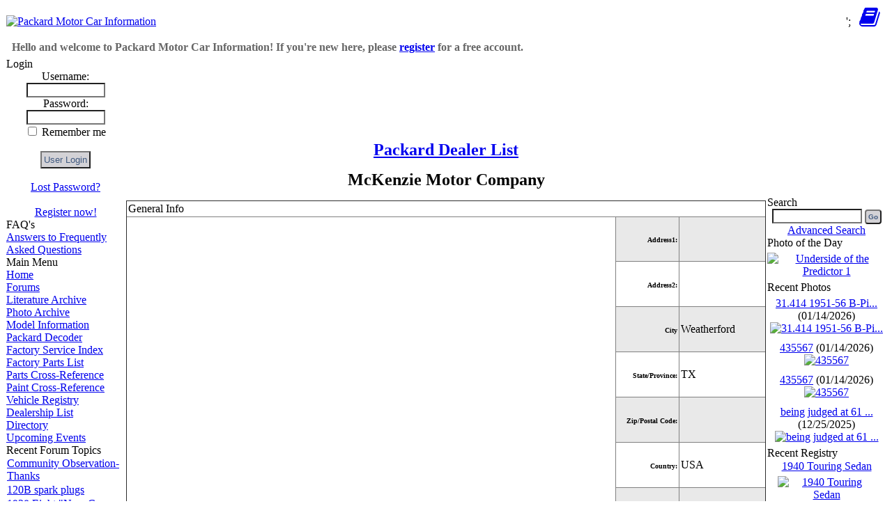

--- FILE ---
content_type: text/html; charset=UTF-8
request_url: https://packardinfo.com/xoops/html/modules/dealer/View.php?ID=2300
body_size: 6824
content:
<!DOCTYPE html>
<html xmlns="http://www.w3.org/1999/xhtml" xml:lang="en" lang="en">
<head>
	
<meta id="viewport" name="viewport" content=" ">

<script type="text/javascript">
//mobile viewport hack
(function(){

  function apply_viewport(){
    if( /Android|webOS|iPhone|iPad|iPod|BlackBerry/i.test(navigator.userAgent)   ) {

      var ww = window.screen.width;
      var mw = 1024; // min width of site
      var ratio =  ww / mw; //calculate ratio
      var viewport_meta_tag = document.getElementById('viewport');
      if( ww < mw){ //smaller than minimum size
        viewport_meta_tag.setAttribute('content', 'width=device-width, initial-scale=' + ratio + ', user-scalable=yes');
      }
      else { //regular size
        viewport_meta_tag.setAttribute('content', 'width=device-width, initial-scale=1.0, user-scalable=yes');
      }
    }
  }

  //ok, i need to update viewport scale if screen dimentions changed
  window.addEventListener('resize', function(){
    apply_viewport();
  });

  apply_viewport();

}());
</script>
	
	
    <!-- Assign Theme name -->
        <!-- Title and meta -->
    <meta http-equiv="content-type" content="text/html; charset=UTF-8"/>
    <title>Dealership List - Packard Motor Car Information</title>
    <meta name="robots" content="index,follow"/>
    <meta name="keywords" content="packard, car, vin, decoder, ultramatic, clipper, patrican, caribbean, hardtop, convertible, pac, pmc, pi, panther, daytona, thunderbolt, 288, 327, 356,  straight 8, l8, v12, senior, junior, Henley, stb, sc, service, technical, bulletin, counselor, manual, 120, 110, 160, 180, 110c, 110b, super, super8, eight, 1956, 1955,1954, 1953, 1952, 1950, 1949, 1948, 1947, 1946, 1942, 1941, 1940, 1939, 1938, 1937, 1936, 1935, 1934, 1933, 1932, 1931, 1930, 1929, 1928, 1927, 1926, 1925, 1924, 1923, 1922, 1921, 1920, 1919, 1918, 1917, 1916, 1915, 1914, 1913, 1912, 1911, 1910, 1909, 1908, 1907, 1906, 1905, 1904, 1903, 1902, 1901, 1900, 1899,  forum, v8, information, help, parts, info, specs, specifications"/>
    <meta name="description" content="This website is a free public information store about the vehicles manufactured by the Packard Motor Car Company (PMCC). This include information of the following keywords: packard, car, vin, decoder, ultramatic, clipper, patrican, caribbean, hardtop, convertible, pac, pmc, pi, panther, daytona, thunderbolt, 288, 327, 356,  straight 8, l8, v12, senior, junior, Henley, stb, sc, service, technical, bulletin, counselor, manual, 120, 110, 160, 180, 110c, 110b, super, super8, eight, 1956, 1955,1954, 1953, 1952, 1950, 1949, 1948, 1947, 1946, 1942, 1941, 1940, 1939, 1938, 1937, 1936, 1935, 1934, 1933, 1932, 1931, 1930, 1929, 1928, 1927, 1926, 1925, 1924, 1923, 1922, 1921, 1920, 1919, 1918, 1917, 1916, 1915, 1914, 1913, 1912, 1911, 1910, 1909, 1908, 1907, 1906, 1905, 1904, 1903, 1902, 1901, 1900, 1899,  forum, v8, information, help, parts, info, specs, specifications"/>
    <meta name="rating" content="general"/>
    <meta name="author" content="Packard Information (packardinfo.com)"/>
    <meta name="copyright" content="Copyright 2006-2025, PackardInfo.com All Rights Reserved"/>
    <meta name="generator" content="XOOPS"/>

	<link rel="preconnect" href="https://fonts.googleapis.com">
	<link rel="preconnect" href="https://fonts.gstatic.com" crossorigin>
	<link href="https://fonts.googleapis.com/css2?family=Special+Elite&display=swap" rel="stylesheet">
	<link href="https://unpkg.com/filepond@^4/dist/filepond.css" rel="stylesheet" />
	
    <!-- Rss -->
    <link rel="alternate" type="application/rss+xml" title="" href="https://packardinfo.com/xoops/html/backend.php"/>

    <!-- Favicon -->
    <link rel="shortcut icon" type="image/ico" href="https://packardinfo.com/xoops/html/themes/packardinfotheme/icons/favicon.ico?v3">
    <link rel="icon" type="image/png" href="https://packardinfo.com/xoops/html/icons/favicon.png?v3">
	<link rel="apple-touch-icon" sizes="180x180" href="https://packardinfo.com/xoops/html/themes/packardinfotheme/icons/apple-touch-icon.png">
    <link rel="icon" type="image/png" sizes="32x32" href="https://packardinfo.com/xoops/html/themes/packardinfotheme/icons/favicon-32x32.png">
    <link rel="icon" type="image/png" sizes="16x16" href="https://packardinfo.com/xoops/html/themes/packardinfotheme/icons/favicon-16x16.png">
    
    <!-- Sheet Css -->
    <link rel="stylesheet" type="text/css" media="all" title="Style sheet" href="https://packardinfo.com/xoops/html/xoops.css"/>
    <link rel="stylesheet" type="text/css" media="all" title="Style sheet" href="https://packardinfo.com/xoops/html/themes/packardinfotheme/style.css?v6"/>
    <!--[if lte IE 8]>
    <link rel="stylesheet" href="https://packardinfo.com/xoops/html/themes/packardinfotheme/styleIE8.css" type="text/css"/>
    <![endif]-->

    <!-- customized header contents -->
    <script src="https://packardinfo.com/xoops/html/include/xoops.js" type="text/javascript"></script>
<script type="text/javascript" src="https://packardinfo.com/xoops/html/class/textsanitizer/image/image.js"></script>
<script src="https://packardinfo.com/xoops/html/modules/newbb/templates/js/language/english/newbb_toggle.js" type="text/javascript"></script>
<script src="https://packardinfo.com/xoops/html/modules/newbb/templates/js/language/english/newbb_validation.js" type="text/javascript"></script>
<link rel="stylesheet" href="https://packardinfo.com/xoops/html/language/english/style.css" type="text/css" />
<link rel="stylesheet" href="https://packardinfo.com/xoops/html/modules/newbb/templates/css/language/english/style.css" type="text/css" />
<link rel="stylesheet" href="https://packardinfo.com/xoops/html/media/font-awesome/css/font-awesome.min.css" type="text/css" />


</head>
<body id="dealer" class="en">

<!-- Start Header -->
<table style="border-spacing: 0px;">
    <tr id="header">
        <td id="headerlogo"><a href="https://packardinfo.com/xoops/html/" title="Packard Motor Car Information"><img src="https://packardinfo.com/xoops/html/themes/packardinfotheme/logo_normal.jpg" width="586" height="81" alt="Packard Motor Car Information"/></a></td>
         
		 <td > <span style="float: right;height: 45px;">
			 <a href="javascript:void(0);" class="icon" onclick="showNotifyMenu()" onmouseover="mouseOverBell()" onmouseout="mouseOutBell()" id="NotifyA"><i class="fa fa-bell fa-2x" id="NotifyBell" style="display:none;"></i></a>&nbsp;';
			
				 
			 
		<a href="javascript:void(0);" class="icon" onclick="showNavMenu()">
			<i class="fa fa-bars fa-2x" id="HBbutton" style="display: none"></i></a>&nbsp;
			<a href="javascript:void(0);" class="icon" onclick="show_hide_column( 2, false)"><i class="fa fa-book fa-2x"></i></a>&nbsp;&nbsp;</span>
			
			</td>
    </tr>
    <tr>
        <td id="headerbar" colspan="2" style="vertical-align: middle; height: 25px;"><div class="kevmod" style="color:#666666"><B>&nbsp; Hello and welcome to Packard Motor Car Information! If you're new here, please <a href="https://packardinfo.com/xoops/html/register.php">register</a> for a free account. &nbsp;</B></div>
			
		</td>
        			
    </tr>
	</table>
<!-- End header -->
<div class="kevmod" id="navtest" style="background-color:#E9E9E9; text-align: center; font-size: 14px; display: none">
	 
	
     <!-- start module menu loop -->
           		     <p><span style="display: inline-block; text-align: center"><a class="topnav" href="https://packardinfo.com/xoops/html/modules/newbb/" title="Forums">Forums</a></span>
                     <p><span style="display: inline-block; text-align: center"><a class="topnav" href="https://packardinfo.com/xoops/html/modules/archive/" title="Literature Archive">Literature Archive</a></span>
                     <p><span style="display: inline-block; text-align: center"><a class="topnav" href="https://packardinfo.com/xoops/html/modules/myalbum/" title="Photo Archive">Photo Archive</a></span>
                     <p><span style="display: inline-block; text-align: center"><a class="topnav" href="https://packardinfo.com/xoops/html/modules/modelinfo/" title="Model Information">Model Information</a></span>
                     <p><span style="display: inline-block; text-align: center"><a class="topnav" href="https://packardinfo.com/xoops/html/modules/decoder/" title="Packard Decoder">Packard Decoder</a></span>
                     <p><span style="display: inline-block; text-align: center"><a class="topnav" href="https://packardinfo.com/xoops/html/modules/serviceinfo/" title="Factory Service Index">Factory Service Index</a></span>
                     <p><span style="display: inline-block; text-align: center"><a class="topnav" href="https://packardinfo.com/xoops/html/modules/partslist/" title="Factory Parts List">Factory Parts List</a></span>
                     <p><span style="display: inline-block; text-align: center"><a class="topnav" href="https://packardinfo.com/xoops/html/modules/parts/" title="Parts Cross-Reference">Parts Cross-Reference</a></span>
                     <p><span style="display: inline-block; text-align: center"><a class="topnav" href="https://packardinfo.com/xoops/html/modules/paintxref/" title="Paint Cross-Reference">Paint Cross-Reference</a></span>
                     <p><span style="display: inline-block; text-align: center"><a class="topnav" href="https://packardinfo.com/xoops/html/modules/registry/" title="Vehicle Registry">Vehicle Registry</a></span>
                     <p><span style="display: inline-block; text-align: center"><a class="topnav" href="https://packardinfo.com/xoops/html/modules/dealer/" title="Dealership List">Dealership List</a></span>
                     <p><span style="display: inline-block; text-align: center"><a class="topnav" href="https://packardinfo.com/xoops/html/modules/directory/" title="Directory">Directory</a></span>
                     <p><span style="display: inline-block; text-align: center"><a class="topnav" href="https://packardinfo.com/xoops/html/modules/pm/" title="Private Messaging">Private Messaging</a></span>
                <!-- end module menu loop -->
			
			</div>
		
			
<table style="border-spacing: 0px;">
    <tr>
        <!-- Start left blocks loop -->
        		
		  <td id="leftcolumn" style="width: 170px; ">
                            <div class="blockTitle">Login</div>
<div class="blockContent"><div class="txtcenter">
    <form style="margin-top: 0;" action="https://packardinfo.com/xoops/html/user.php" method="post">
        Username: <br>
        <input type="text" name="uname" size="12" value="" maxlength="25"/><br>
        Password: <br>
        <input type="password" name="pass" size="12" maxlength="32"/><br>
                    <input type="checkbox" name="rememberme" value="On" class="formButton"/>
            Remember me
            <br>
                <br>
        <input type="hidden" name="xoops_redirect" value="/xoops/html/modules/dealer/View.php?ID=2300"/>
        <input type="hidden" name="op" value="login"/>
        <input type="submit" value="User Login"/><br>
        
    </form>
    <br>
    <a href="https://packardinfo.com/xoops/html/user.php#lost" title="Lost Password?">Lost Password?</a>
    <br><br>
    <a href="https://packardinfo.com/xoops/html/register.php" title="Register now!">Register now!</a>
</div></div>                            <div class="blockTitle">FAQ&#039;s</div>
<div class="blockContent"><a href="https://packardinfo.com/xoops/html/modules/newbb/viewforum.php?forum=14">Answers to Frequently Asked Questions</a></div>                            <div class="blockTitle">Main Menu</div>
<div class="blockContent">
	<div class="even">
  	  <a class="menuTop " href="https://packardinfo.com/xoops/html/" title="Home">Home</a>
	</div>
	
    <!-- start module menu loop -->
    	<div class="odd">
        <a class="menuMain maincurrent" href="https://packardinfo.com/xoops/html/modules/newbb/" title="Forums">Forums</a>
		
        	</div>
    	<div class="even">
        <a class="menuMain maincurrent" href="https://packardinfo.com/xoops/html/modules/archive/" title="Literature Archive">Literature Archive</a>
		
        	</div>
    	<div class="odd">
        <a class="menuMain maincurrent" href="https://packardinfo.com/xoops/html/modules/myalbum/" title="Photo Archive">Photo Archive</a>
		
        	</div>
    	<div class="even">
        <a class="menuMain maincurrent" href="https://packardinfo.com/xoops/html/modules/modelinfo/" title="Model Information">Model Information</a>
		
        	</div>
    	<div class="odd">
        <a class="menuMain maincurrent" href="https://packardinfo.com/xoops/html/modules/decoder/" title="Packard Decoder">Packard Decoder</a>
		
        	</div>
    	<div class="even">
        <a class="menuMain maincurrent" href="https://packardinfo.com/xoops/html/modules/serviceinfo/" title="Factory Service Index">Factory Service Index</a>
		
        	</div>
    	<div class="odd">
        <a class="menuMain maincurrent" href="https://packardinfo.com/xoops/html/modules/partslist/" title="Factory Parts List">Factory Parts List</a>
		
        	</div>
    	<div class="even">
        <a class="menuMain maincurrent" href="https://packardinfo.com/xoops/html/modules/parts/" title="Parts Cross-Reference">Parts Cross-Reference</a>
		
        	</div>
    	<div class="odd">
        <a class="menuMain maincurrent" href="https://packardinfo.com/xoops/html/modules/paintxref/" title="Paint Cross-Reference">Paint Cross-Reference</a>
		
        	</div>
    	<div class="even">
        <a class="menuMain maincurrent" href="https://packardinfo.com/xoops/html/modules/registry/" title="Vehicle Registry">Vehicle Registry</a>
		
        	</div>
    	<div class="odd">
        <a class="menuMain maincurrent" href="https://packardinfo.com/xoops/html/modules/dealer/" title="Dealership List">Dealership List</a>
		
        	</div>
    	<div class="even">
        <a class="menuMain maincurrent" href="https://packardinfo.com/xoops/html/modules/directory/" title="Directory">Directory</a>
		
        	</div>
    	<div class="odd">
        <a class="menuMain maincurrent" href="https://packardinfo.com/xoops/html/modules/extcal/" title="Upcoming Events">Upcoming Events</a>
		
        	</div>
    	
    <!-- end module menu loop --></div>                            <div class="blockTitle">Recent Forum Topics</div>
<div class="blockContent"><table class="outer" style="border-spacing: 1px; border: none">
    
                <tr class="odd">
                        <td><a href="https://packardinfo.com/xoops/html/modules/newbb/viewtopic.php?topic_id=30530&amp;post_id=295371#forumpost295371"> Community Observation- Thanks</a></td>
        </tr>
            <tr class="even">
                        <td><a href="https://packardinfo.com/xoops/html/modules/newbb/viewtopic.php?topic_id=30516&amp;post_id=295370#forumpost295370"> 120B spark plugs</a></td>
        </tr>
            <tr class="odd">
                        <td><a href="https://packardinfo.com/xoops/html/modules/newbb/viewtopic.php?topic_id=30533&amp;post_id=295369#forumpost295369"> 1938 Eight &quot;New Car De…</a></td>
        </tr>
            <tr class="even">
                        <td><a href="https://packardinfo.com/xoops/html/modules/newbb/viewtopic.php?topic_id=29958&amp;post_id=295368#forumpost295368"> Website</a></td>
        </tr>
            <tr class="odd">
                        <td><a href="https://packardinfo.com/xoops/html/modules/newbb/viewtopic.php?topic_id=30546&amp;post_id=295366#forumpost295366"> TO SELL, UPDATE: 1935-37 Se…</a></td>
        </tr>
            <tr class="even">
                        <td><a href="https://packardinfo.com/xoops/html/modules/newbb/viewtopic.php?topic_id=30545&amp;post_id=295365#forumpost295365"> TO SELL, UPDATE: 1931-39 Pa…</a></td>
        </tr>
            <tr class="odd">
                        <td><a href="https://packardinfo.com/xoops/html/modules/newbb/viewtopic.php?topic_id=30544&amp;post_id=295364#forumpost295364"> TO SELL, UPDATE: 1937-39 Sr…</a></td>
        </tr>
            <tr class="even">
                        <td><a href="https://packardinfo.com/xoops/html/modules/newbb/viewtopic.php?topic_id=30543&amp;post_id=295362#forumpost295362"> 356 Water Pump Pulleys</a></td>
        </tr>
            <tr class="odd">
                        <td><a href="https://packardinfo.com/xoops/html/modules/newbb/viewtopic.php?topic_id=20504&amp;post_id=295360#forumpost295360"> 51Pack200's 1951 200</a></td>
        </tr>
            <tr class="even">
                        <td><a href="https://packardinfo.com/xoops/html/modules/newbb/viewtopic.php?topic_id=30329&amp;post_id=295357#forumpost295357"> hph&apos;s 53 Clipper Deluxe</a></td>
        </tr>
    
    
</table>

</div>                            <div class="blockTitle">Who is Online</div>
<div class="blockContent"><strong>79</strong> user(s) are online (<strong>3</strong> user(s) are browsing <strong>Dealership List</strong>)
<br><br>
Members: 3
<br>
Guests: 76
<br><br>
 <a href="https://packardinfo.com/xoops/html/userinfo.php?uid=4498" title="R H">R H</a>, <a href="https://packardinfo.com/xoops/html/userinfo.php?uid=2010" title="George40">George40</a>, <a href="https://packardinfo.com/xoops/html/userinfo.php?uid=1020" title="bkazmer">bkazmer</a>,
<a href="javascript:openWithSelfMain('https://packardinfo.com/xoops/html/misc.php?action=showpopups&amp;type=online','Online',420,350);" title="more...">
    more...
</a></div>                            <div class="blockTitle">Helping out...</div>
<div class="blockContent"><small>PackardInfo is a free resource for Packard Owners that is completely supported by user donations. If you can help out, that would be great!</small>

<p>
<center><a href="https://www.paypal.com/donate?hosted_button_id=Q3MUTY37XPVTA"><img alt="Donate via PayPal" src="https://packardinfo.com/xoops/html/images/donateButton.png" title="Donate via PayPal" width="147" height="47" ></a></center>



</div>                            <div class="blockTitle">Video Content</div>
<div class="blockContent"><small>Visit PackardInfo.com YouTube Playlist</small>

<p>

<center><a href="https://youtube.com/playlist?list=PLdCsJcbik9YPVJHWHUhx9s0e6rtJ6DbGM"><img alt="Donate via PayPal" src="https://packardinfo.com/xoops/html/images/youtube.png" title="YouTube Playlist" width="48" height="34" ></a></center>



</div>                    </td>
                <!-- End left blocks loop -->

        <td id="centercolumn" style="width: auto">
            <!-- Display center blocks if any -->
                        <!-- End center top blocks loop -->

            <!-- Start content module page -->
                        <div id="content"><div class="kevmod"><P ALIGN=CENTER><a href="./index.php"></FONT><FONT SIZE="+2"><B>Packard Dealer List</B></FONT></a></P></div><P></P><div class="kevmod"><P ALIGN=CENTER><FONT SIZE="+2"><B> McKenzie Motor Company </B></FONT></P></div><TABLE ID="Table1" BORDER=1 CELLSPACING=0 CELLPADDING=2 WIDTH="100%" CLASS="kevmod" STYLE="background: #FFFFFF;"><TR CLASS="kevmod"><TD COLSPAN=3 CLASS="kevmodblockTitle">                                General Info                            </TD>                        </TR>                        <TR><TD ROWSPAN=8 VALIGN=MIDDLE ALIGN=CENTER CLASS="kevmod""><P ALIGN=CENTER><TABLE WIDTH="100%" BORDER=0 CELLSPACING=0 CELLPADDING=0 CLASS="kevmod"><TR CLASS="kevmod"><TD ALIGN="CENTER" CLASS="kevmod"><iframe		
  width="600"
  height="450"
  style="border:0"
  loading="lazy"
  allowfullscreen
  referrerpolicy="no-referrer-when-downgrade"
  src="https://www.google.com/maps/embed/v1/place?key=AIzaSyA8tykC_xyNy8nQMGm85wMT5VxuBUmWhXo
    &q=+Weatherford+TX+USA">
</iframe></TD></TR></TABLE></TD>                            <TD BGCOLOR="#E9E9E9" CLASS="kevmod">                               <P ALIGN=RIGHT><FONT SIZE="0"><B>Address1:</B></FONT></P>                            </TD>                            <TD WIDTH=119 BGCOLOR="#E9E9E9" CLASS="kevmod">                                <P><FONT></FONT></P>                            </TD>                        </TR>                        <TR CLASS="kevmod">                            <TD  CLASS="kevmod">                                <P ALIGN=RIGHT><FONT SIZE="0"><B>Address2:</B></FONT></P>                            </TD>                            <TD WIDTH=119 CLASS="kevmod">                                <P><FONT></FONT></P>                            </TD>                        </TR>                        <TR CLASS="kevmod">                            <TD  BGCOLOR="#E9E9E9" CLASS="kevmod">                                <P ALIGN=RIGHT><FONT SIZE="0"><B>City</B></FONT></P>                            </TD>                            <TD WIDTH=119 BGCOLOR="#E9E9E9" CLASS="kevmod">                                <P><FONT>Weatherford</FONT></P>                            </TD>                        </TR>                        <TR CLASS="kevmod">                            <TD  CLASS="kevmod">                                <P ALIGN=RIGHT><FONT SIZE="0"><B>State/Province:</B></FONT></P>                            </TD>                            <TD WIDTH=119 CLASS="kevmod">                                <P><FONT>TX</FONT></P>                            </TD>                        </TR>                        <TR CLASS="kevmod">                            <TD  BGCOLOR="#E9E9E9" CLASS="kevmod">                                <P ALIGN=RIGHT><FONT SIZE="0"><B>Zip/Postal Code:</B></FONT></P>                            </TD>                            <TD WIDTH=119 BGCOLOR="#E9E9E9" CLASS="kevmod">                                <P><FONT></FONT></P>                            </TD>                        </TR>                        <TR CLASS="kevmod">                            <TD  CLASS="kevmod">                                <P ALIGN=RIGHT><FONT SIZE="0"><B>Country:</B></FONT></P>                            </TD>                            <TD WIDTH=119 CLASS="kevmod">                                <P><FONT>USA</FONT></P>                            </TD>                        </TR>                        <TR CLASS="kevmod">                            <TD  BGCOLOR="#E9E9E9" CLASS="kevmod">                                <P ALIGN=RIGHT><FONT SIZE="0"><B>Updated:</B></FONT></P>                            </TD>                            <TD WIDTH=119 BGCOLOR="#E9E9E9" CLASS="kevmod">                                <P><FONT>2009-11-30</FONT></P>                            </TD>                        </TR>                        <TR CLASS="kevmod">                            <TD COLSPAN=2 HEIGHT=10 CLASS="kevmod">                                <P><FONT SIZE="0"></FONT></P>                            </TD>                        </TR>            </TD>        </TR></TABLE></br><div class="kevmod"><p><FONT SIZE="0">All Material contained within the Dealer Information pages are provided for informational purposes only. Material on this website is presented solely for historical research and educational purposes only. Any copyrighted material remains the property of their respective owners is used here under the 'Fair Use' provisions of current intellectual property and copyright laws.</FONT></p></div>
<script type="text/javascript" src="https://packardinfo.com/xoops/html/include/hideshowcol.js?v3"></script><script type="text/javascript" src="https://packardinfo.com/xoops/html/include/SetNotifyIcon.js?v11"></script><script type="text/javascript" src="https://packardinfo.com/xoops/html/include/ShowPopup.js?v1"></script><script type="text/javascript">
			 		 IconBtn.style.display = "none";
		//IconBtn.classList.remove("fa-pulse");
			</script></div>
                        <!-- End content module -->

            <!-- Start center bottom blocks loop -->
                        <table style="border-spacing: 0px;">
                                <tr>
                    <td id="bottomCcolumn" colspan="2">
                                                <div style="padding: 5px;">
    <fieldset>
                <div class="blockContent"><div><center><small><b> - Logged-in users will not see the following Adverts. Please Join (it's free) and Donate to help support the website - </b></small></center><center><hr color="#EBEBEB" size="2" width="100%"></center>
				<div style="border:none; text-align: center; width: 100%; background-color: #FFFFFF">
				
			<script async src="https://pagead2.googlesyndication.com/pagead/js/adsbygoogle.js?client=ca-pub-2327032553341545"
				     crossorigin="anonymous"></script>
				<!-- BottomBanner -->
				<ins class="adsbygoogle"
				     style="display:block;"
				     data-ad-client="ca-pub-2327032553341545"
				     data-ad-slot="7395843168"
				     data-ad-format="auto"
				     data-full-width-responsive="true"></ins>
				<script>
				     (adsbygoogle = window.adsbygoogle || []).push({});
				</script>
</div><center><hr color="#EBEBEB" size="2" width="100%"></center><center><small><b> - This above Google Ad-Sense Advert helps fund the cost of providing this free resource - </b></small></center></div></div>
    </fieldset>
</div>                                            </td>
                </tr>
                
                            </table>
                        <!-- End center bottom blocks loop -->
        </td>

        <!-- Start right blocks loop -->
                <td id="rightcolumn" style="width: 170px">
                            <div class="blockTitle">Search</div>
<div class="blockContent"><div class="txtcenter">
    <form style="margin-top: 0;" action="https://packardinfo.com/xoops/html/search.php" method="get">
        <input type="text" name="query" size="14" />
        <input type="hidden" name="action" value="results" /> 
        <input type="submit" value="Go" style="font-size: 10px; border-radius: 4px; font-weight: bold;" />
    </form>
    <a href="https://packardinfo.com/xoops/html/search.php" title="Advanced Search">Advanced Search</a>
</div></div>                            <div class="blockTitle">Photo of the Day</div>
<div class="blockContent"><table width='100%' cellspacing='0' cellpadding='0' border='0'>
  
        		  <tr>
        <td align='center' style='margin:0;padding:5px 0;'>
            <a href="https://packardinfo.com/xoops/html/modules/myalbum/photo.php?lid=17285&amp;cid=64"><img
                        src="https://packardinfo.com/xoops/html/uploads/thumbs/17285.jpg" 
                        alt="Underside of the Predictor 1" title="Underside of the Predictor 1"
               ></a>
        </td>
		
    </tr>
       
          
</table></div>                            <div class="blockTitle">Recent Photos</div>
<div class="blockContent"><table style="width: 100%; border-spacing: 0px; padding: 0px; border: 0px;">
  
        		  <tr>
        <td style='margin:0;padding:5px 0; text-align: center;'>
            <a href="https://packardinfo.com/xoops/html/modules/myalbum/photo.php?lid=21923&amp;cid=68">31.414 1951-56 B-Pi...</a>
            (01/14/2026)<br>
            <a href="https://packardinfo.com/xoops/html/modules/myalbum/photo.php?lid=21923&amp;cid=68"><img
                        src="https://packardinfo.com/xoops/html/uploads/thumbs/21923.jpg" 
                        alt="31.414 1951-56 B-Pi..." title="31.414 1951-56 B-Pi..."></a>
        </td>
		  </tr>
		  
        		  <tr>
        <td style='margin:0;padding:5px 0; text-align: center;'>
            <a href="https://packardinfo.com/xoops/html/modules/myalbum/photo.php?lid=21922&amp;cid=70">435567</a>
            (01/14/2026)<br>
            <a href="https://packardinfo.com/xoops/html/modules/myalbum/photo.php?lid=21922&amp;cid=70"><img
                        src="https://packardinfo.com/xoops/html/uploads/thumbs/21922.jpg" 
                        alt="435567" title="435567"></a>
        </td>
		  </tr>
		  
        		  <tr>
        <td style='margin:0;padding:5px 0; text-align: center;'>
            <a href="https://packardinfo.com/xoops/html/modules/myalbum/photo.php?lid=21921&amp;cid=70">435567</a>
            (01/14/2026)<br>
            <a href="https://packardinfo.com/xoops/html/modules/myalbum/photo.php?lid=21921&amp;cid=70"><img
                        src="https://packardinfo.com/xoops/html/uploads/thumbs/21921.jpg" 
                        alt="435567" title="435567"></a>
        </td>
		  </tr>
		  
        		  <tr>
        <td style='margin:0;padding:5px 0; text-align: center;'>
            <a href="https://packardinfo.com/xoops/html/modules/myalbum/photo.php?lid=21813&amp;cid=66">being judged at 61 ...</a>
            (12/25/2025)<br>
            <a href="https://packardinfo.com/xoops/html/modules/myalbum/photo.php?lid=21813&amp;cid=66"><img
                        src="https://packardinfo.com/xoops/html/uploads/thumbs/21813.jpg" 
                        alt="being judged at 61 ..." title="being judged at 61 ..."></a>
        </td>
		  </tr>
		  
           
</table></div>                            <div class="blockTitle">Recent Registry</div>
<div class="blockContent"><table class="outer" style="border-spacing: 1px; border:none;">
	        <tr class="even">
                        <td style="text-align: center"><a href="https://packardinfo.com/xoops/html/modules/registry/index.php?Action=view&ID=4208">1940 Touring Sedan<br /><img src="https://packardinfo.com/xoops/html/uploads/registry/../../uploads/registry/../../uploads/registry/227608_phpaDAWbv_sm.jpg"  width="500" height="375"  alt="1940 Touring Sedan" title="View 1940 Touring Sedan" style="max-width: 140px; height: auto; padding-top: 5px;"></a></td>
         </tr>
		          <tr class="odd">
                        <td style="text-align: center"><a href="https://packardinfo.com/xoops/html/modules/registry/index.php?Action=view&ID=4207">1936 Business Coupe<br /><img src="https://packardinfo.com/xoops/html/uploads/registry/../../uploads/registry/../../uploads/registry/227695_phpoPft96_sm.jpg"  width="500" height="375"  alt="1936 Business Coupe" title="View 1936 Business Coupe" style="max-width: 140px; height: auto; padding-top: 5px;"></a></td>
         </tr>
		          <tr class="even">
                        <td style="text-align: center"><a href="https://packardinfo.com/xoops/html/modules/registry/index.php?Action=view&ID=4206">1955 Four Hundred Hardtop Coupe<br /><img src="https://packardinfo.com/xoops/html/uploads/registry/../../uploads/registry/../../uploads/registry/227441_phpU86geu_sm.jpg"  width="158" height="281"  alt="1955 Four Hundred Hardtop Coupe" title="View 1955 Four Hundred Hardtop Coupe" style="max-width: 140px; height: auto; padding-top: 5px;"></a></td>
         </tr>
		  </table></div>                            <div class="blockTitle">Upcoming Events</div>
<div class="blockContent"><table class="outer" style="border-spacing: 1px; border:none;">
         <tr class="even">
          <td style="text-align: center">
			<a href="https://packardinfo.com/xoops/html/modules/extcal/event.php?event=10"
               title="33RD Annual Florida Packard Club Meet - Sunday, January 25, 2026">33RD Annual Florida Packard Club Meet - Sunday, January 25, 2026
            </a>
			 <br>
			<small>
            01/25/2026
                       </small>
		 </td>
    </tr>
         <tr class="odd">
          <td style="text-align: center">
			<a href="https://packardinfo.com/xoops/html/modules/extcal/event.php?event=4"
               title="South Pacific Packard Club 2026 Rally">South Pacific Packard Club 2026 Rally
            </a>
			 <br>
			<small>
            03/22/2026
             - 03/28/2026
                <br>
                       </small>
		 </td>
    </tr>
         <tr class="even">
          <td style="text-align: center">
			<a href="https://packardinfo.com/xoops/html/modules/extcal/event.php?event=9"
               title="47th Annual Texas Packard Meet Salado, Texas April 9-12, 2026">47th Annual Texas Packard Meet Salado, Texas April 9-12, 2026
            </a>
			 <br>
			<small>
            04/09/2026
             - 04/12/2026
                <br>
                       </small>
		 </td>
    </tr>
         <tr class="odd">
          <td style="text-align: center">
			<a href="https://packardinfo.com/xoops/html/modules/extcal/event.php?event=11"
               title="15th Packard Euro Meeting - Switzerland">15th Packard Euro Meeting - Switzerland
            </a>
			 <br>
			<small>
            06/25/2026
             - 06/28/2026
                <br>
                       </small>
		 </td>
    </tr>
    </table></div>                    </td>
                <!-- End right blocks loop -->


        <!-- =============================== Start Footer blocks loop ===============================  -->
                <!-- ===============================  End Footer blocks loop =============================== -->

    </tr>
</table>

<!-- Start footer -->
<table style="border-spacing: 0px;">
    <tr id="footerbar">
        <td><div class="kevmod" style="font-size: xx-small;">Website Comments or Questions?? <a href="https://packardinfo.com/xoops/html/modules/newbb/viewtopic.php?post_id=171738#forumpost171738">Click Here</a> Copyright 2006-2025, PackardInfo.com All Rights Reserved</div></td>
    </tr>
</table>
<!-- End footer -->
<!--{xo-logger-output}-->
</body>
</html>

--- FILE ---
content_type: text/html; charset=utf-8
request_url: https://www.google.com/recaptcha/api2/aframe
body_size: 268
content:
<!DOCTYPE HTML><html><head><meta http-equiv="content-type" content="text/html; charset=UTF-8"></head><body><script nonce="Dfgcm4VS5-HNoWDdWjGyYQ">/** Anti-fraud and anti-abuse applications only. See google.com/recaptcha */ try{var clients={'sodar':'https://pagead2.googlesyndication.com/pagead/sodar?'};window.addEventListener("message",function(a){try{if(a.source===window.parent){var b=JSON.parse(a.data);var c=clients[b['id']];if(c){var d=document.createElement('img');d.src=c+b['params']+'&rc='+(localStorage.getItem("rc::a")?sessionStorage.getItem("rc::b"):"");window.document.body.appendChild(d);sessionStorage.setItem("rc::e",parseInt(sessionStorage.getItem("rc::e")||0)+1);localStorage.setItem("rc::h",'1769006997234');}}}catch(b){}});window.parent.postMessage("_grecaptcha_ready", "*");}catch(b){}</script></body></html>